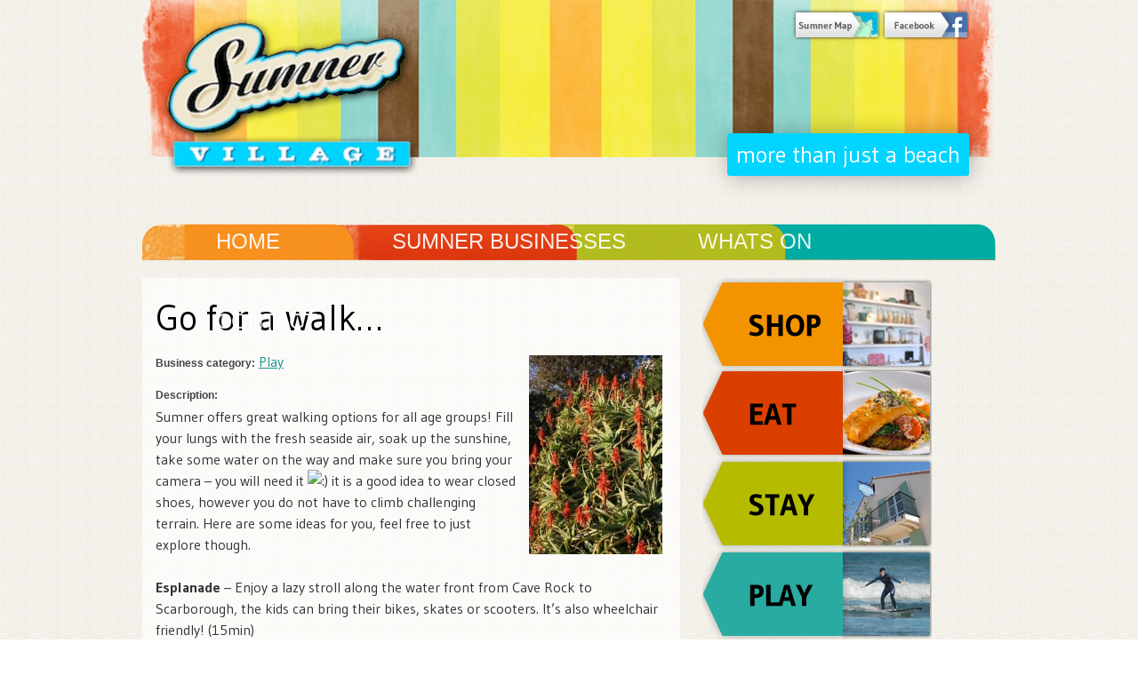

--- FILE ---
content_type: text/html; charset=UTF-8
request_url: http://sumnervillage.co.nz/things-to-do/157/go-for-a-walk/
body_size: 5522
content:
<!DOCTYPE html>
<html lang="en-US">
<head>
<meta charset="UTF-8" />
<title>

Go for a walk&#8230; | Sumner Village
</title>


<link rel="profile" href="http://gmpg.org/xfn/11" />
<link rel="stylesheet" type="text/css" media="all" href="http://sumnervillage.co.nz/wp-content/themes/sumnervillage/style.css" />
<link rel="pingback" href="http://sumnervillage.co.nz/xmlrpc.php" />
<link href='http://fonts.googleapis.com/css?family=Gudea:400,700' rel='stylesheet' type='text/css'>
<!--<script src="/wp-content/themes/sumnervillage/cufon-yui.js" type="text/javascript"></script>
		<script src="/wp-content/themes/sumnervillage/STEAK_400.font.js" type="text/javascript"></script>
		<script type="text/javascript">
			Cufon.replace('h1'); // Works without a selector engine
			Cufon.replace('.leader'); // Requires a selector engine for IE 6-7, see above
                        Cufon.replace('#access a'); 
			Cufon.replace('.page-caption');
			
		</script>--->

<!--[if IE 7]><link rel='stylesheet' id='css-ie-fix' href='http://sumnervillage.co.nz/wp-content/plugins/special-recent-posts/assets/css/css-ie7-fix.css' type='text/css' media='all' /> <![endif]--><link rel="alternate" type="application/rss+xml" title="Sumner Village &raquo; Feed" href="http://sumnervillage.co.nz/feed/" />
<link rel="alternate" type="application/rss+xml" title="Sumner Village &raquo; Comments Feed" href="http://sumnervillage.co.nz/comments/feed/" />
<link rel="alternate" type="application/rss+xml" title="Sumner Village &raquo; sumner businesses Comments Feed" href="http://sumnervillage.co.nz/things-to-do/feed/" />
<link rel='stylesheet' id='tfg_style-css'  href='http://sumnervillage.co.nz/wp-content/plugins/twitter-facebook-google-plusone-share/tfg_style.css?ver=3.8.41' type='text/css' media='all' />
<link rel='stylesheet' id='srp-front-stylesheet-css'  href='http://sumnervillage.co.nz/wp-content/plugins/special-recent-posts/assets/css/css-front.css?ver=3.8.41' type='text/css' media='all' />
<link rel='stylesheet' id='wpbdp-base-css-css'  href='http://sumnervillage.co.nz/wp-content/plugins/business-directory-plugin/resources/css/wpbdp.css?ver=3.8.41' type='text/css' media='all' />
<link rel='stylesheet' id='jquery.lightbox.min.css-css'  href='http://sumnervillage.co.nz/wp-content/plugins/wp-jquery-lightbox/styles/lightbox.min.css?ver=1.4' type='text/css' media='all' />
<script type='text/javascript' src='http://sumnervillage.co.nz/wp-includes/js/comment-reply.min.js?ver=3.8.41'></script>
<script type='text/javascript' src='http://sumnervillage.co.nz/wp-includes/js/jquery/jquery.js?ver=1.10.2'></script>
<script type='text/javascript' src='http://sumnervillage.co.nz/wp-includes/js/jquery/jquery-migrate.min.js?ver=1.2.1'></script>
<script type='text/javascript' src='http://sumnervillage.co.nz/wp-content/plugins/business-directory-plugin/resources/js/wpbdp.js?ver=3.8.41'></script>
<link rel="EditURI" type="application/rsd+xml" title="RSD" href="http://sumnervillage.co.nz/xmlrpc.php?rsd" />
<link rel="wlwmanifest" type="application/wlwmanifest+xml" href="http://sumnervillage.co.nz/wp-includes/wlwmanifest.xml" /> 
<link rel='next' title='whats on' href='http://sumnervillage.co.nz/whats-on/' />
<meta name="generator" content="WordPress 3.8.41" />
<link rel='shortlink' href='http://sumnervillage.co.nz/?p=2' />

<!-- Business Directory RSS feed -->
<link rel="alternate" type="application/rss+xml" title="sumner businesses Feed" href="http://sumnervillage.co.nz/feed/?post_type=wpbdp_listing" /> 
		<link rel="stylesheet" type="text/css" href="http://sumnervillage.co.nz/wp-content/plugins/nivo-slider-for-wordpress/css/nivoslider4wp.css" />
		<style>
		#slider{
			width:575px;
			height:384px;
			background:transparent url(http://sumnervillage.co.nz/wp-content/plugins/nivo-slider-for-wordpress/css/images/loading.gif) no-repeat 50% 50%;
		}
		.nivo-caption {
			background:#000000;
			color:#ffffff;
		}
		</style>
			<script type="text/javascript" src="https://ajax.googleapis.com/ajax/libs/jquery/1.5.1/jquery.min.js"></script>
		<script type="text/javascript" src="http://sumnervillage.co.nz/wp-content/plugins/nivo-slider-for-wordpress/js/jquery.nivo.slider.pack.js"></script>
		<script type="text/javascript">
		var $nv4wp = jQuery.noConflict();
		$nv4wp(window).load(function() {
			$nv4wp('#slider').nivoSlider({
				effect:'boxRainGrow',
				slices:15, // For slice animations
				boxCols: 4, // For box animations
				boxRows: 2, // For box animations
				animSpeed:500, // Slide transition speed
				pauseTime:4000, // How long each slide will show
				startSlide:0, // Set starting Slide (0 index)
				directionNav:true, //Next & Prev
				directionNavHide:true, //Only show on hover
				controlNav:true, // 1,2,3... navigation
				controlNavThumbs:false, // Use thumbnails for Control Nav
				controlNavThumbsFromRel:false, // Use image rel for thumbs
				controlNavThumbsSearch: '.jpg', // Replace this with...
				controlNavThumbsReplace: '_thumb.jpg', // ...this in thumb Image src
				keyboardNav:true, //Use left & right arrows
				pauseOnHover:true, //Stop animation while hovering
				manualAdvance:false, //Force manual transitions
				captionOpacity:0.8, //Universal caption opacity
				prevText: 'Prev', // Prev directionNav text
				nextText: 'Next', // Next directionNav text
				beforeChange: function(){}, // Triggers before a slide transition
				afterChange: function(){}, // Triggers after a slide transition
				slideshowEnd: function(){}, // Triggers after all slides have been shown
				lastSlide: function(){}, // Triggers when last slide is shown
				afterLoad: function(){} // Triggers when slider has loaded
			});
		});
		</script>
		<link rel="canonical" href="http://sumnervillage.co.nz/things-to-do/157/go-for-a-walk/" />
<script>
var $j = jQuery.noConflict();
// Use jQuery via $j(...)
$j(document).ready(function(){
});
</script>

<script>
  (function(i,s,o,g,r,a,m){i['GoogleAnalyticsObject']=r;i[r]=i[r]||function(){
  (i[r].q=i[r].q||[]).push(arguments)},i[r].l=1*new Date();a=s.createElement(o),
  m=s.getElementsByTagName(o)[0];a.async=1;a.src=g;m.parentNode.insertBefore(a,m)
  })(window,document,'script','//www.google-analytics.com/analytics.js','ga');

  ga('create', 'UA-49953335-1', 'sumnervillage.co.nz');
  ga('send', 'pageview');

</script>
</head>

<body class="page page-id-2 page-template page-template-directory-page-php">
<div id="wrapper" class="hfeed">
	<div id="header">
		<div id="masthead">
	<div class="top-btns">
		<a class="map-button" href="http://sumnervillage.co.nz/talk-to-us/"></a>		
		<a class="fb-button" target="_blank" href="http://www.facebook.com/pages/Sumner-village/109123739174283"></a>
		<div style="clear: both;"></div>
	</div>		
<div class="header-logo"><a href="/"></a></div>
	
		</div><!-- #masthead -->
	</div><!-- #header -->
<h2 class="page-caption"><span>more than just a beach</span></h2>
	<div id="main">

<div id="access" role="navigation">

<div class="menu"><ul><li ><a href="http://sumnervillage.co.nz/"><span></span>Home</a></li><li class="page_item page-item-2 current_page_item"><a href="http://sumnervillage.co.nz/things-to-do/"><span></span>sumner businesses</a></li><li class="page_item page-item-5"><a href="http://sumnervillage.co.nz/whats-on/"><span></span>whats on</a></li><li class="page_item page-item-12"><a href="http://sumnervillage.co.nz/talk-to-us/"><span></span>contact</a></li></ul></div>

			</div><!-- #access --><style>
.entry-title {display: none;}
.entry-content {padding: 0px 0 0 0 !important;}
.wpbdp-main-page #wpbdp-categories {display: none;}
</style>
		<div id="container">
			<div id="content" role="main">

			

				<div id="post-2" class="post-2 page type-page status-publish hentry">
											<h1 class="entry-title">sumner businesses</h1>
					
					<div class="entry-content">
						<div id="wpbdp-listing-157" class="wpbdp-listing wpbdp-listing-single single normal" itemscope itemtype="http://schema.org/Thing">
<div class="listing-title">
    <h2 itemprop="name">Go for a walk&#8230;</h2>
</div>

    <div class="listing-actions cf">
                     <input type="button" value="← Back to Directory" onclick="window.location.href = 'http://sumnervillage.co.nz/things-to-do/'" style="float: right;" />
    </div>
    <div class="main-image"><div class="listing-thumbnail"><a href="http://sumnervillage.co.nz/wp-content/uploads/2013/01/6140_124175078560_3892867_n-1-333x500.jpg" class="thickbox lightbox fancybox"><img width="150" height="224" src="http://sumnervillage.co.nz/wp-content/uploads/2013/01/6140_124175078560_3892867_n-1-150x224.jpg" class="wpbdp-thumbnail attachment-wpbdp-thumb wpbdp-single-thumbnail" alt="Go for a walk&#8230;" title="Go for a walk&#8230;" /></a></div></div>

<div class="listing-details cf with-image">
    <div class="field-value wpbdp-field-businesscategory category "><label>Business category:</label> <span class="value"><a href="http://sumnervillage.co.nz/things-to-do/wpbdm-category/play/" rel="tag">Play</a></span></div><div class="field-value wpbdp-field-description content "><label>Description:</label> <span class="value"><p>Sumner offers great walking options for all age groups! Fill your lungs with the fresh seaside air, soak up the sunshine, take some water on the way and make sure you bring your camera &#8211; you will need it <img src="http://sumnervillage.co.nz/wp-includes/images/smilies/icon_smile.gif" alt=":)" class="wp-smiley" />  it is a good idea to wear closed shoes, however you do not have to climb challenging terrain. Here are some ideas for you, feel free to just explore though.</p>
<p><strong>Esplanade</strong> &#8211; Enjoy a lazy stroll along the water front from Cave Rock to Scarborough, the kids can bring their bikes, skates or scooters. It&#8217;s also wheelchair friendly! (15min)</p>
<p><strong>Flowers Track</strong> &#8211; You can extend the Esplanade walk up and over Scarborough hill all the way to Taylors Mistake if you feel like it&#8230; This is a little more challenging! Steep at times and no wheelchair access. Kids and elderly should be accompanied. The view from up there is amazing especially at sunset! Go for a cooling down swim at Taylors before you walk back. (one way to Taylors approx 50min).</p>
<p><strong>To Boulder Bay</strong> &#8211; Are you still not tired yet? Well then, keep going from Taylors beach along the edge to Boulder Bay. The track has just been re-done and is a beautiful natural pathway (also great for running) you have stunning views to the open ocean, be early if you manage <img src="http://sumnervillage.co.nz/wp-includes/images/smilies/icon_wink.gif" alt=";)" class="wp-smiley" />  and enjoy the sun rise! Kids will enjoy the sheep along the way but Boulder Bay itself will be an exciting place to discover&#8230; if you look carefully you might even see seals, dolphins and little penguins! Kids must be supervised! (Taylors to Boulder Bay and back, approx. 2h 30min)</p>
<p><strong>&gt;&gt;&#8212;&gt; Please leave nothing but your footprints behind!</strong></p>
<p><strong>Share your photos and experience with us on</strong> <a href="http://www.facebook.com/pages/Sumner-village/109123739174283" target="_blank">Facebook! </a></p>
<p>&nbsp;</p>
</span></div><div class="field-value wpbdp-field-businesstags tags "><label>Business Tags:</label> <span class="value"><a href="http://sumnervillage.co.nz/things-to-do/wpbdm-tags/play-2/" rel="tag">play</a></span></div></div>

<div class="extra-images">
    <ul>
            <li><a href="http://sumnervillage.co.nz/wp-content/uploads/2013/01/IMG_5056-500x333.jpg" class="thickbox lightbox" rel="lightbox" target="_blank"><img width="150" height="100" src="http://sumnervillage.co.nz/wp-content/uploads/2013/01/IMG_5056-150x100.jpg" class="wpbdp-thumbnail size-thumbnail" alt="Go for a walk&#8230;" title="Go for a walk&#8230;" /></a></li>
            <li><a href="http://sumnervillage.co.nz/wp-content/uploads/2013/01/6140_124174828560_3470846_n-500x333.jpg" class="thickbox lightbox" rel="lightbox" target="_blank"><img width="150" height="100" src="http://sumnervillage.co.nz/wp-content/uploads/2013/01/6140_124174828560_3470846_n-150x100.jpg" class="wpbdp-thumbnail size-thumbnail" alt="Go for a walk&#8230;" title="Go for a walk&#8230;" /></a></li>
            <li><a href="http://sumnervillage.co.nz/wp-content/uploads/2013/01/5900_125322108560_3608571_n-500x333.jpg" class="thickbox lightbox" rel="lightbox" target="_blank"><img width="150" height="100" src="http://sumnervillage.co.nz/wp-content/uploads/2013/01/5900_125322108560_3608571_n-150x100.jpg" class="wpbdp-thumbnail size-thumbnail" alt="Go for a walk&#8230;" title="Go for a walk&#8230;" /></a></li>
            <li><a href="http://sumnervillage.co.nz/wp-content/uploads/2013/01/godley-head-0171-500x375.jpg" class="thickbox lightbox" rel="lightbox" target="_blank"><img width="150" height="112" src="http://sumnervillage.co.nz/wp-content/uploads/2013/01/godley-head-0171-150x112.jpg" class="wpbdp-thumbnail size-thumbnail" alt="Go for a walk&#8230;" title="Go for a walk&#8230;" /></a></li>
        </ul>
</div>
</div>
																	</div><!-- .entry-content -->
				</div><!-- #post-## -->

				

			</div><!-- #content -->
<div id="primary" class="widget-area" role="complementary">
<li id="widget_sp_image-4" class="widget-container widget_sp_image"><a href="/things-to-do/wpbdm-category/shop/" target="_self" class="widget_sp_image-image-link" title="shop"><img width="258" height="102" alt="" class="attachment-258x102" style="max-width: 100%;" src="http://sumnervillage.co.nz/wp-content/uploads/2013/02/shop11.png" /></a></li><li id="widget_sp_image-5" class="widget-container widget_sp_image"><a href="/things-to-do/wpbdm-category/eat/" target="_self" class="widget_sp_image-image-link" title=""><img width="258" height="101" alt="" class="attachment-258x101" style="max-width: 100%;" src="http://sumnervillage.co.nz/wp-content/uploads/2013/02/eat.png" /></a></li><li id="widget_sp_image-7" class="widget-container widget_sp_image"><a href="/things-to-do/wpbdm-category/stay/" target="_self" class="widget_sp_image-image-link" title=""><img width="258" height="102" alt="" class="attachment-258x102" style="max-width: 100%;" src="http://sumnervillage.co.nz/wp-content/uploads/2013/02/stay.png" /></a></li><li id="widget_sp_image-6" class="widget-container widget_sp_image"><a href="/things-to-do/wpbdm-category/play/" target="_self" class="widget_sp_image-image-link" title=""><img width="258" height="104" alt="" class="attachment-258x104" style="max-width: 100%;" src="http://sumnervillage.co.nz/wp-content/uploads/2013/02/play.png" /></a></li><li id="wpbdp_searchwidget-2" class="widget-container widget_wpbdp_searchwidget"><h3 class="widget-title">Search the Business Directory</h3><form action="http://sumnervillage.co.nz/things-to-do/" method="GET"><input type="hidden" name="action" value="search" /><input type="hidden" name="page_id" value="2" /><input type="hidden" name="dosrch" value="1" /><input type="text" name="q" value="" /><p><input type="submit" value="Search" class="submit wpbdp-search-widget-submit" /></p></form></li> 
</div>
<div class="clear"></div>
		</div><!-- #container -->

	</div><!-- #main -->

	<div id="footer" role="contentinfo">


		<div id="colophon">



			<div id="site-info">
				<a href="http://sumnervillage.co.nz/" title="Sumner Village" rel="home">
					Sumner Village				</a>
			</div><!-- #site-info 
<p>Website built by <a href="http://decentexposure.co.nz">Decentexposure</a></p>-->

		</div><!-- #colophon -->
	</div><!-- #footer -->

</div><!-- #wrapper -->

<script type='text/javascript' src='http://platform.twitter.com/widgets.js?ver=3.8.41'></script>
<script type='text/javascript' src='http://apis.google.com/js/plusone.js?ver=3.8.41'></script>
<script type='text/javascript' src='http://assets.pinterest.com/js/pinit.js?ver=3.8.41'></script>
<script type='text/javascript' src='http://sumnervillage.co.nz/wp-content/plugins/wp-jquery-lightbox/jquery.touchwipe.min.js?ver=1.4'></script>
<script type='text/javascript'>
/* <![CDATA[ */
var JQLBSettings = {"showInfo":"1","fitToScreen":"0","resizeSpeed":"400","displayDownloadLink":"0","navbarOnTop":"0","resizeCenter":"","marginSize":"","linkTarget":"_self","slideshowSpeed":"4000","help":"","prevLinkTitle":"previous image","nextLinkTitle":"next image","closeTitle":"close image gallery","image":"Image ","of":" of ","download":"Download","pause":"(pause slideshow)","play":"(play slideshow)"};
/* ]]> */
</script>
<script type='text/javascript' src='http://sumnervillage.co.nz/wp-content/plugins/wp-jquery-lightbox/jquery.lightbox.min.js?ver=1.4'></script>
</body>
</html>


--- FILE ---
content_type: application/javascript
request_url: http://sumnervillage.co.nz/wp-content/plugins/business-directory-plugin/resources/js/wpbdp.js?ver=3.8.41
body_size: 662
content:
if (typeof(window.WPBDP) == 'undefined') {
    window.WPBDP = {};
}

jQuery(document).ready(function($){

    $('.listing-actions input.delete-listing').click(function(e){
        var message = $(this).attr('data-confirmation-message');

        if (confirm(message)) {
            return true;
        }
        
        return false;
    });

});

WPBDP.fileUpload = {

    resizeIFrame: function(field_id, height) {
        var iframe = jQuery( '#wpbdp-upload-iframe-' + field_id )[0];
        var iframeWin = iframe.contentWindow || iframe.contentDocument.parentWindow;
        
        if ( iframeWin.document.body ) {
            iframe.height = iframeWin.document.documentElement.scrollHeight || iframeWin.document.body.scrollHeight;
        }
    },

    handleUpload: function(o) {
        var $input = jQuery(o);
        var $form = $input.parent('form');

        $form.submit();
    },

    finishUpload: function(field_id, upload_id) {
        var $iframe = jQuery('#wpbdp-upload-iframe-' + field_id);
        // $iframe.contents().find('form').hide();

        var $input = jQuery('input[name="listingfields[' + field_id + ']"]');
        $input.val(upload_id);

        var $preview = $input.siblings('.preview');
        $preview.find('img').remove();
        $preview.prepend($iframe.contents().find('.preview').html());
        $iframe.contents().find('.preview').remove();

        $preview.find('.delete').show();
    },

    deleteUpload: function(field_id) {
        var $input = jQuery('input[name="listingfields[' + field_id + ']"]');
        var $preview = $input.siblings('.preview');

        $input.val('');
        $preview.find('img').remove();

        $preview.find('.delete').hide();
        
        return false;
    }

};

--- FILE ---
content_type: text/plain
request_url: https://www.google-analytics.com/j/collect?v=1&_v=j102&a=1834233046&t=pageview&_s=1&dl=http%3A%2F%2Fsumnervillage.co.nz%2Fthings-to-do%2F157%2Fgo-for-a-walk%2F&ul=en-us%40posix&dt=Go%20for%20a%20walk%E2%80%A6%20%7C%20Sumner%20Village&sr=1280x720&vp=1280x720&_u=IEBAAAABAAAAACAAI~&jid=1817321377&gjid=1443132845&cid=1406085808.1762192223&tid=UA-49953335-1&_gid=1426492653.1762192223&_r=1&_slc=1&z=1065498948
body_size: -286
content:
2,cG-FVKGPJBQ2Y